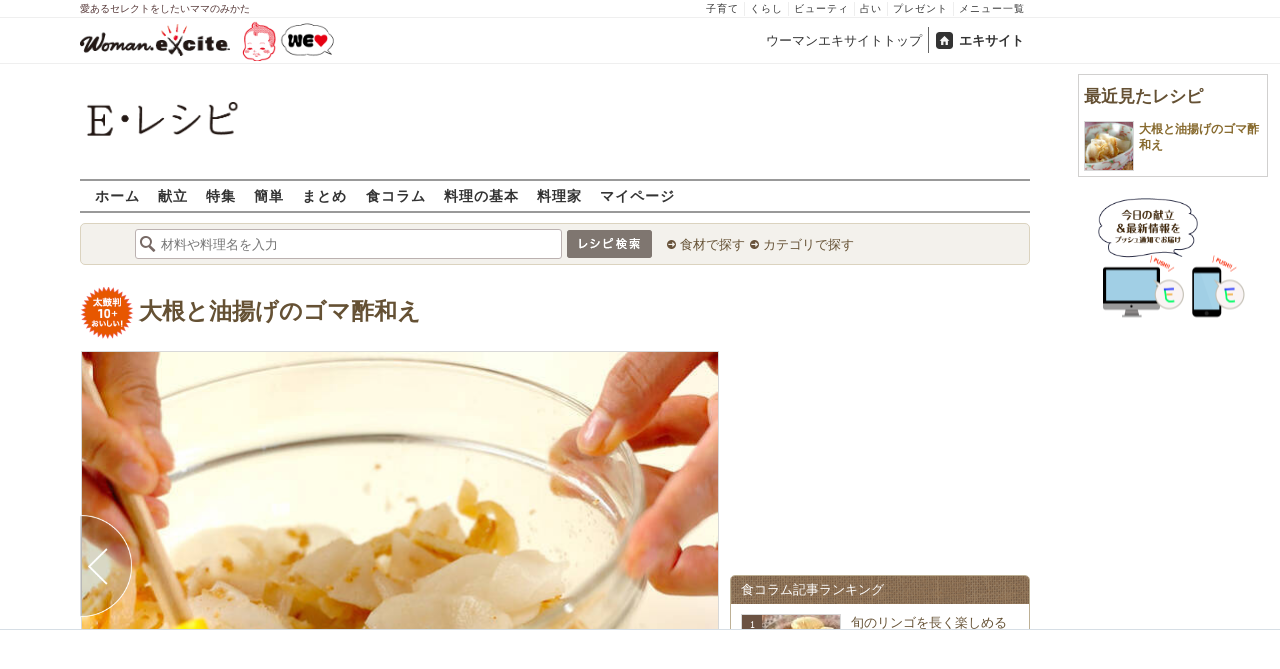

--- FILE ---
content_type: text/html; charset=UTF-8
request_url: https://erecipe.woman.excite.co.jp/detail/process/e7ab0cbbe0b7be6b3cac11ddf4211679/5/
body_size: 16327
content:
<!DOCTYPE html PUBLIC "-//W3C//DTD XHTML 1.0 Transitional//EN" "http://www.w3.org/TR/xhtml1/DTD/xhtml1-transitional.dtd">
<html xmlns="http://www.w3.org/1999/xhtml" xml:lang="ja" lang="ja" dir="ltr" xmlns:og="http://ogp.me/ns#" xmlns:fb="http://ogp.me/ns/fb#">
<head>
<link rel="preconnect" href="https://stats.g.doubleclick.net">
<link rel="preconnect" href="https://www.googletagmanager.com">
<link rel="preconnect" href="https://www.google.co.jp">
<link rel="preconnect" href="https://www.google.com">
<link rel="preconnect" href="https://analytics.google.com">
<link rel="preconnect" href="https://s.eximg.jp">
<link rel="preconnect" href="https://imgc.eximg.jp">
<link rel="preconnect" href="https://image.excite.co.jp">
<link rel="preconnect" href="https://flux-cdn.com">
<link rel="preconnect" href="https://www.googletagservices.com">
<meta name="google-site-verification" content="V7by7hcwM4fu5AcYgTDt9_fq2EihTK9dYWayTLEoVzQ" />
<meta name="viewport" content="width=device-width, initial-scale=1, viewport-fit=cover" />
<meta name="y_key" content="3ae18c7f723aee62">
<meta name="verify-v1" content="E6m2/JdTcAsWbl/Rs6LcHA+4NG2iKwN6s5MPvITMN+M=" />
<meta http-equiv="Content-Type" content="text/html; charset=UTF-8" />
<title>大根と油揚げのゴマ酢和えの作り方（作り方1）/2008.09.01公開のレシピです。 - E・レシピ</title>
<meta name="description" content="焼いた油揚げが香ばしい。大根と油揚げのゴマ酢和えの作り方詳細ページです（作り方1）。[和食/一品料理]2008.09.01公開のレシピです。" />
<meta name="keywords" content="大根と油揚げのゴマ酢和え,大根,作り方,レシピ,簡単,おいしい,E・レシピ" />
<meta name="referrer" content="unsafe-url">
<meta property="fb:app_id" content="181133748713176">
<meta property="fb:pages" content="180154608775002" />
<meta name="p:domain_verify" content="07b2bf0e60cd291657fd0c8c80b08bf9" />
<link media="screen" href="https://image.excite.co.jp/jp/erecipe/css/main.min.css?1751966750" rel="stylesheet" type="text/css">
<link media="screen" href="//image.excite.co.jp/jp/erecipe/css/jquery-ui-1.10.3.custom.min.css" rel="stylesheet" type="text/css">
<link rel="manifest" href="/manifest.json"/>
<script async type="text/javascript" src="/app.js?1751966750"></script>
<script>
var googletag = googletag || {};
googletag.cmd = googletag.cmd || [];
</script>
<script src="https://image.excite.co.jp/jp/ox/gpt/display/pc/erecipe/pc_erecipe_interstitial.js"></script>
<script src="//image.excite.co.jp/jp/ox/gpt/pc_erecipe.js"></script>
<link rel="stylesheet" href="https://image.excite.co.jp/jp/ox/gpt/erecipe.css">
<script type="text/javascript">
                    var bear_loading = new Array("loading", "<img src=https://image.excite.co.jp/jp/erecipe/bear/image/loading.gif>");
                    var bear_sign = new Array("<span style='color:red; font-size:10px'>*</span>");
                </script>
<link rel="shortcut icon" href="https://image.excite.co.jp/jp/recipe/pc/favicon/favicon.ico" />
<link rel="alternate" media="only screen and (max-width: 640px)" href="https://erecipe.woman.excite.co.jp/sp/detail/process/e7ab0cbbe0b7be6b3cac11ddf4211679/5/" />
<style type="text/css">
.ad-aside-billboard,
.ad-aside-rectangle {
margin: 10px 0;
text-align: center;
display: flex;
justify-content: space-evenly;
align-items: center;
}
.ad-aside-billboard {
height: 180px;
min-height: 180px;
}
.ad-aside-rectangle {
min-height: 280px;
}
.ad-aside_other_infeed {
min-height: 102px;
margin-bottom: 20px;
}
.ad-aside_newrecipe_infeed,
.ad-aside_newcolumn_infeed {
display: flex;
align-items: center;
min-height: 84px;
background: url(https://s.eximg.jp/woman/jp/woman/img/common/noad.png) center center/15% auto no-repeat;
}
.ad-aside_newrecipe_infeed > div,
.ad-aside_newcolumn_infeed > div {
width: 100%;
}
.ad-aside_newcolumn_infeed,
.ad-aside_newrecipe_infeed {
margin-bottom: var(--def-space);
}
.gpt_pc_erecipe_mainecolumn_rec_wrap {
display: flex;
justify-content: space-evenly;
width: 100%;
}
#gpt_pc_erecipe_overlay {
display: none;
position: fixed;
bottom: 0;
left: 0;
right: 0;
z-index: 100;
overflow: hidden;
background-color: #fff;
border-top: 1px solid #d6dee5;
width: 100%;
height: 90px;
}
#aniBox {
max-height: 280px;
}
</style>
<link rel="canonical" href="https://erecipe.woman.excite.co.jp/detail/process/e7ab0cbbe0b7be6b3cac11ddf4211679/5/" />
<meta name="robots" content="noindex,nofollow" />
<script>(function(w,d,s,l,i){w[l]=w[l]||[];w[l].push({'gtm.start':
new Date().getTime(),event:'gtm.js'});var f=d.getElementsByTagName(s)[0],
j=d.createElement(s),dl=l!='dataLayer'?'&l='+l:'';j.async=true;j.src=
'https://www.googletagmanager.com/gtm.js?id='+i+dl;f.parentNode.insertBefore(j,f);
})(window,document,'script','dataLayer','GTM-T6RBMCD');</script>
<script async src="https://www.googletagmanager.com/gtag/js?id=G-EMKETDG1HE"></script>
<script>
window.dataLayer = window.dataLayer || [];
function gtag(){dataLayer.push(arguments);}
gtag('js', new Date());
var ga4Params = {
'user_status': 'Eレシピ/未ログイン',
};
var pathnameMatch = location.pathname.match('^(?:\/sp)?(/[a-zA-Z\-_]*/)');
ga4Params.content_group = pathnameMatch !== null && pathnameMatch[1] !== null ? pathnameMatch[1] : '/';
gtag('config', 'G-EMKETDG1HE', ga4Params);
var sendEvent = function (category, action, label) {
gtag('event', action, {'event_category': category, 'event_label': label});
};
var logEvent = function (eventName, eventParams) {
gtag('event', eventName, eventParams);
};
var sendImpression = function (category, action, label) {
if (category === undefined || action === undefined || label === undefined) {
return;
}
gtag('event', action, {'event_category': category, 'event_label': label, 'non_interaction': true});
};
</script>
</head>
<body>
<noscript><iframe src="https://www.googletagmanager.com/ns.html?id=GTM-T6RBMCD"
height="0" width="0" style="display:none;visibility:hidden"></iframe></noscript>
<!--wrap-->
<div id="wrap">
<div id="headerwrapper">
<div id="header_line">
<div class="header_inner_width">
<span>愛あるセレクトをしたいママのみかた</span>
<ul id="service_link">
<li><a href="https://woman.excite.co.jp/child/" onclick="sendEvent('PC_Header', 'Upperlinks', '子育て');">子育て</a></li>
<li><a href="https://woman.excite.co.jp/lifestyle/" onclick="sendEvent('PC_Header', 'Upperlinks', 'くらし');">くらし</a></li>
<li><a href="https://woman.excite.co.jp/beauty/" onclick="sendEvent('PC_Header', 'Upperlinks', 'ビューティ');">ビューティ</a></li>
<li><a href="https://fortune.woman.excite.co.jp" onclick="sendEvent('PC_Header', 'Upperlinks', '占い');">占い</a></li>
<li><a href="https://woman.excite.co.jp/present/" onclick="sendEvent('PC_Header', 'Upperlinks', 'プレゼント');">プレゼント</a></li>
<li><a href="https://woman.excite.co.jp/sitemap/" onclick="sendEvent('PC_Header', 'Upperlinks', 'メニュー一覧');">メニュー一覧</a></li>
</ul>
</div>
</div>
<div id="header">
<div id="common_header">
<a href="https://woman.excite.co.jp/" id="logo"><img src="//image.excite.co.jp/jp/woman/110829/header/header_logo_content.gif" alt="ウーマンエキサイト - woman.excite -" width="150" border="0" class=""></a><a href="https://woman.excite.co.jp/welovebaby/" style="display:block;position:absolute;left:160px;top:3px" onclick="sendEvent('PC_Header', 'WeLove_Logo', 'Link');"><img src="//s.eximg.jp/woman/jp/welove/img/welove_link.png" alt="「WEラブ赤ちゃん」プロジェクト" height="40px"></a>
<ul id="exControl">
<li><a href="https://woman.excite.co.jp/">ウーマンエキサイトトップ</a></li>
<li class="home"><a href="https://www.excite.co.jp">エキサイト</a></li>
</ul>
</div>
</div>
</div>            </div>
<div id="subservicelogo_wrap">
<a href="/" class="serviceLogo"><img src="https://image.excite.co.jp/jp/erecipe/erecipe_2016.png" alt="Ｅ・レシピ" height="34" /></a>
<div class="fR">
<div id="gpt_pc_erecipe_banner">
</div>
</div>
</div>
<div id="subnavi" class="ovH">
<ul>
<li><a href="/" >ホーム</a></li>
<li>
<a href="/menu/" >献立</a>
</li>
<li>
<a href="/features/" >特集</a>
</li>
<li>
<a href="/easy/" >簡単</a>
</li>
<li>
<a href="/matome/" >まとめ</a>
</li>
<li>
<a href="/article/" >食コラム</a>
</li>
<li>
<a href="/basic/" >料理の基本</a>
</li>
<li>
<a href="/profile/" >料理家</a>
</li>
<li>
<a href="/my/" >マイページ</a>
</li>
</ul>
</div>
<!--search_sub-->
<div id="search_sub_wrap">
<div id="search_sub" >
<div class="srcbox">
<div class="fL">
<form action="/search/" method="get" name="headerForm" onSubmit="return searchRecipeHeaderForm(document.headerForm, document.form);">
<input type="text" id="header_search_word" name="word"  placeholder="材料や料理名を入力" class="search_word" autocomplete="off">
<input name="submit" value="レシピ検索" type="image" src="https://image.excite.co.jp/jp/erecipe/search_btn_amu.png" />
</form>
</div>
<div class="fL">
<ul id="sch_inner">
<li><a href="/food/" onclick="sendEvent('common', 'searchbox', 'material');">食材で探す</a></li>
<li><a href="/category/" onclick="sendEvent('common', 'searchbox', 'conditions');">カテゴリで探す</a></li>
</ul>
</div>
</div>
</div>
</div>
<div id="content">
<div id="main">
<div id="recipe_detail">
<div id="detail-process-title">
<div class="detail-title__oishiilevel">
<span id="oishii500" class="oishiilv ov500 fl sprite mR5" style="display: none;">殿堂 500+ おいしい！</span>
<span id="oishii100" class="oishiilv ov100 fl sprite mR5" style="display: none;">絶品 100+ おいしい！</span>
<span id="oishii30"  class="oishiilv ov30  fl sprite mR5" style="display: none;">人気 30+ おいしい！</span>
<span id="oishii10"  class="oishiilv ov10  fl sprite mR5" style="display: block;">太鼓判 10+ おいしい！</span>
</div>
<h1 class="detail-title__title"><a href="/detail/e7ab0cbbe0b7be6b3cac11ddf4211679.html" onclick="sendEvent('Pc_Detail_Process', 'back_recipe_detail_title', 'e7ab0cbbe0b7be6b3cac11ddf4211679');">大根と油揚げのゴマ酢和え</a></h1>
</div>
<div id="view" class="tac posrltv">
<img src="https://imgc.eximg.jp/i=https%253A%252F%252Fimage.excite.co.jp%252Fjp%252Ferecipe%252Frecipe%252Fe%252F7%252Fe7ab0cbbe0b7be6b3cac11ddf4211679%252Fb4038d3882f88ca806e451448f33165a.jpeg&small=638&quality=70&type=jpeg" alt="大根と油揚げのゴマ酢和えの作り方の手順5" class="recipeimg" width="638">
<div class="mT10 clear Mdoverlaynavi">
<a href="/detail/process/e7ab0cbbe0b7be6b3cac11ddf4211679/4/"
onclick="sendEvent('Pc_Detail_Process', 'previous_process', 'e7ab0cbbe0b7be6b3cac11ddf4211679-5');"
class="mdfprev mdfcntbtn sprite">
</a>
</div>
</div>
<div id="instrListBox" class="brdrbox mT10">
<div class="bigger remark mB5">作り方1</div>
<div class="big mB10">＜合わせゴマ酢＞に大根、油揚げ、塩クラゲを加えて和え、器に盛る。</div>
</div>
<div class="mT10">
<div class="dispinbl posrltv brdrbox mdfprocess_navi">
<a href="/detail/process/e7ab0cbbe0b7be6b3cac11ddf4211679/"
onclick="sendEvent('Pc_Detail_Process', 'thumbnail', 'e7ab0cbbe0b7be6b3cac11ddf4211679');">
<img src="https://imgc.eximg.jp/i=https%253A%252F%252Fimage.excite.co.jp%252Fjp%252Ferecipe%252Frecipe%252Fe%252F7%252Fe7ab0cbbe0b7be6b3cac11ddf4211679%252F303d81be84479f760ce0d5a9225c65a9.jpeg&small=100&quality=70&type=jpeg"
alt="大根と油揚げのゴマ酢和えの作り方の手順"
class="inline">
</div>
<div class="dispinbl posrltv brdrbox mdfprocess_navi">
<a href="/detail/process/e7ab0cbbe0b7be6b3cac11ddf4211679/1/"
onclick="sendEvent('Pc_Detail_Process', 'thumbnail', 'e7ab0cbbe0b7be6b3cac11ddf4211679-1');">
<img src="https://imgc.eximg.jp/i=https%253A%252F%252Fimage.excite.co.jp%252Fjp%252Ferecipe%252Fprocess_noimage.png&small=110&quality=70&type=png" alt="No Image" class="inline" height="65">
<span class="Mdcontentslabel onthmb ">1</span>
</a>
</div>
<div class="dispinbl posrltv brdrbox mdfprocess_navi">
<a href="/detail/process/e7ab0cbbe0b7be6b3cac11ddf4211679/2/"
onclick="sendEvent('Pc_Detail_Process', 'thumbnail', 'e7ab0cbbe0b7be6b3cac11ddf4211679-2');">
<img src="https://imgc.eximg.jp/i=https%253A%252F%252Fimage.excite.co.jp%252Fjp%252Ferecipe%252Frecipe%252Fe%252F7%252Fe7ab0cbbe0b7be6b3cac11ddf4211679%252F5f66847cbea851404e4975a2ca8d4147.jpeg&small=100&quality=70&type=jpeg"
alt="大根と油揚げのゴマ酢和えの作り方の手順2"
class="inline">
<span class="Mdcontentslabel onthmb ">2</span>
</a>
</div>
<div class="dispinbl posrltv brdrbox mdfprocess_navi">
<a href="/detail/process/e7ab0cbbe0b7be6b3cac11ddf4211679/3/"
onclick="sendEvent('Pc_Detail_Process', 'thumbnail', 'e7ab0cbbe0b7be6b3cac11ddf4211679-3');">
<img src="https://imgc.eximg.jp/i=https%253A%252F%252Fimage.excite.co.jp%252Fjp%252Ferecipe%252Fprocess_noimage.png&small=110&quality=70&type=png" alt="No Image" class="inline" height="65">
<span class="Mdcontentslabel onthmb ">3</span>
</a>
</div>
<div class="dispinbl posrltv brdrbox mdfprocess_navi">
<a href="/detail/process/e7ab0cbbe0b7be6b3cac11ddf4211679/4/"
onclick="sendEvent('Pc_Detail_Process', 'thumbnail', 'e7ab0cbbe0b7be6b3cac11ddf4211679-4');">
<img src="https://imgc.eximg.jp/i=https%253A%252F%252Fimage.excite.co.jp%252Fjp%252Ferecipe%252Fprocess_noimage.png&small=110&quality=70&type=png" alt="No Image" class="inline" height="65">
<span class="Mdcontentslabel onthmb ">4</span>
</a>
</div>
<div class="dispinbl posrltv currentProcessLabelBorder mdfprocess_navi">
<a href="/detail/process/e7ab0cbbe0b7be6b3cac11ddf4211679/5/"
onclick="sendEvent('Pc_Detail_Process', 'thumbnail', 'e7ab0cbbe0b7be6b3cac11ddf4211679-5');">
<img src="https://imgc.eximg.jp/i=https%253A%252F%252Fimage.excite.co.jp%252Fjp%252Ferecipe%252Frecipe%252Fe%252F7%252Fe7ab0cbbe0b7be6b3cac11ddf4211679%252Fb4038d3882f88ca806e451448f33165a.jpeg&small=100&quality=70&type=jpeg"
alt="大根と油揚げのゴマ酢和えの作り方の手順5"
class="inline">
<span class="Mdcontentslabel onthmb currentProcessLabel">5</span>
</a>
</div>
</div>
<a href="/detail/e7ab0cbbe0b7be6b3cac11ddf4211679.html" onclick="sendEvent('Pc_Detail_Process', 'back_recipe_detail', 'e7ab0cbbe0b7be6b3cac11ddf4211679');" class="mT10 tintbtn mB10">
レシピ詳細に戻る
</a>
<div class="brdrbox mT10">
<h3 class="bigger mT10 mL10 remark">関連キーワードからレシピを探す</h3>
<ul class="p10">
<li class="dispin reverse">
<a href="/food/vegetable/yasai/715/"
onclick="sendEvent('detail', 'relatedkeyword', '大根');"
class="mR10">
大根
</a>
</li>
<li class="dispin reverse">
<a href="/food/beans/p_mame/408/"
onclick="sendEvent('detail', 'relatedkeyword', '油揚げ');"
class="mR10">
油揚げ
</a>
</li>
<li class="dispin reverse">
<a href="/food/seafood/mollusca/5107/"
onclick="sendEvent('detail', 'relatedkeyword', 'クラゲ');"
class="mR10">
クラゲ
</a>
</li>
<li class="dispin reverse">
<a href="/food/seed/o_seed/746/"
onclick="sendEvent('detail', 'relatedkeyword', 'すり白ゴマ');"
class="mR10">
すり白ゴマ
</a>
</li>
</ul>
</div>
<div class="brdrbox mT10 pB10">
<h3 class="bigger mT10 mL10 remark">「大根と油揚げのゴマ酢和え」の関連レシピ</h3>
<ul class="tilelist col5 pT10">
<li>
<a href="/detail/0ee7e8d7d2d473595e8c0d58745b4182.html" onclick="sendEvent('Pc_Detail_Process', 'relatedleft', '大根のゴマ酢和え');" class="recipename">
<span class="thmbwrap dispbl recipeimg mB5">
<img class="lazy" src="https://image.excite.co.jp/jp/erecipe/place-hold.gif" data-src="https://image.excite.co.jp/feed/erecipe/recipe/0/e/0ee7e8d7d2d473595e8c0d58745b4182/180/bf3063746f0a811b6b12fbd2ddc3f904.jpeg" alt="大根のゴマ酢和え" border="0">
</span>
大根のゴマ酢和え
</a>
</li>
<li>
<a href="/detail/5606599b98e82a7afe7f6e51142cbb5e.html" onclick="sendEvent('Pc_Detail_Process', 'relatedleft', '大根のゴマ酢和え');" class="recipename">
<span class="thmbwrap dispbl recipeimg mB5">
<img class="lazy" src="https://image.excite.co.jp/jp/erecipe/place-hold.gif" data-src="https://image.excite.co.jp/feed/erecipe/recipe/5/6/5606599b98e82a7afe7f6e51142cbb5e/180/0f9fc5db8e00e6f5446521baaabb9a13.pjpeg" alt="大根のゴマ酢和え" border="0">
</span>
大根のゴマ酢和え
</a>
</li>
<li>
<a href="/detail/35164a3033b3411b42c1a6a0dcc48fb6.html" onclick="sendEvent('Pc_Detail_Process', 'relatedleft', 'キュウリと油揚げのゴマ酢和え');" class="recipename">
<span class="thmbwrap dispbl recipeimg mB5">
<img class="lazy" src="https://image.excite.co.jp/jp/erecipe/place-hold.gif" data-src="https://image.excite.co.jp/feed/erecipe/recipe/3/5/35164a3033b3411b42c1a6a0dcc48fb6/180/d69c2dbd4ac66bdee8ab1c349cfcad0f.jpeg" alt="キュウリと油揚げのゴマ酢和え" border="0">
</span>
キュウリと油揚げのゴマ酢和え
</a>
</li>
<li>
<a href="/detail/a82fc18950d3fe62b2b43a563d4f68cc.html" onclick="sendEvent('Pc_Detail_Process', 'relatedleft', 'キュウリと大根のゴマ酢和え');" class="recipename">
<span class="thmbwrap dispbl recipeimg mB5">
<img class="lazy" src="https://image.excite.co.jp/jp/erecipe/place-hold.gif" data-src="https://image.excite.co.jp/feed/erecipe/recipe/a/8/a82fc18950d3fe62b2b43a563d4f68cc/180/62cfa61407875c81eab0d6dd1484fa28.jpeg" alt="キュウリと大根のゴマ酢和え" border="0">
</span>
キュウリと大根のゴマ酢和え
</a>
</li>
<li>
<a href="/detail/ce3ea9e3d9d43837741ebe7fd0576f7b.html" onclick="sendEvent('Pc_Detail_Process', 'relatedleft', '焼き野菜と油揚げのゴマ酢和え');" class="recipename">
<span class="thmbwrap dispbl recipeimg mB5">
<img class="lazy" src="https://image.excite.co.jp/jp/erecipe/place-hold.gif" data-src="https://image.excite.co.jp/feed/erecipe/recipe/c/e/ce3ea9e3d9d43837741ebe7fd0576f7b/180/cb339a026f0ac235857076162eaa224c.jpeg" alt="焼き野菜と油揚げのゴマ酢和え" border="0">
</span>
焼き野菜と油揚げのゴマ酢和え
</a>
</li>
</ul>
</div>
<div class="brdrbox mT10 pB10 ovH">
<div class="bigger mT10 mL10 remark">「大根」を使ったその他のレシピ</div>
<ul class="tilelist col5 pT10">
<li>
<a href="/detail/9f2a2b23e42a77ce417bea7797f3d82f.html" onclick="sendEvent('Pc_Detail_Process', 'relatedleft_main_material_recipe', 'おうちで簡単 水キムチ');" class="recipename">
<span class="thmbwrap dispbl recipeimg mB5">
<img class="lazy" src="https://image.excite.co.jp/jp/erecipe/place-hold.gif" data-src="https://imgc.eximg.jp/i=https%253A%252F%252Fimage.excite.co.jp%252Fjp%252Ferecipe%252Frecipe_thumb%252F9%252Ff%252F9f2a2b23e42a77ce417bea7797f3d82f%252Fh%252F800%252Fd7f7aa95acf6d4095a3a938a116f6983.jpeg&small=200&quality=70&type=jpeg" alt="おうちで簡単 水キムチ" border="0">
</span>
おうちで簡単 水キムチ
</a>
</li>
<li>
<a href="/detail/ce54b0f298d85ea68cdfee4d0a5747e8.html" onclick="sendEvent('Pc_Detail_Process', 'relatedleft_main_material_recipe', '旨味たっぷり手羽先と野菜の塩ポトフ');" class="recipename">
<span class="thmbwrap dispbl recipeimg mB5">
<img class="lazy" src="https://image.excite.co.jp/jp/erecipe/place-hold.gif" data-src="https://imgc.eximg.jp/i=https%253A%252F%252Fimage.excite.co.jp%252Fjp%252Ferecipe%252Frecipe_thumb%252Fc%252Fe%252Fce54b0f298d85ea68cdfee4d0a5747e8%252Fh%252F800%252F522a9fdcd542727da52de364a8675a41.jpeg&small=200&quality=70&type=jpeg" alt="旨味たっぷり手羽先と野菜の塩ポトフ" border="0">
</span>
旨味たっぷり手羽先と野菜の塩ポトフ
</a>
</li>
<li>
<a href="/detail/f733d5705bf5e29d5d7ea40cfcbe87be.html" onclick="sendEvent('Pc_Detail_Process', 'relatedleft_main_material_recipe', 'ひらひらみそ汁');" class="recipename">
<span class="thmbwrap dispbl recipeimg mB5">
<img class="lazy" src="https://image.excite.co.jp/jp/erecipe/place-hold.gif" data-src="https://imgc.eximg.jp/i=https%253A%252F%252Fimage.excite.co.jp%252Fjp%252Ferecipe%252Frecipe_thumb%252Ff%252F7%252Ff733d5705bf5e29d5d7ea40cfcbe87be%252Fh%252F800%252Fe9cb52947205079588e70afb2db1ecca.jpeg&small=200&quality=70&type=jpeg" alt="ひらひらみそ汁" border="0">
</span>
ひらひらみそ汁
</a>
</li>
<li>
<a href="/detail/303177ed94ac113688a616565f029059.html" onclick="sendEvent('Pc_Detail_Process', 'relatedleft_main_material_recipe', '大根丸ごと食べ飽きない！シャキシャキサラダ');" class="recipename">
<span class="thmbwrap dispbl recipeimg mB5">
<img class="lazy" src="https://image.excite.co.jp/jp/erecipe/place-hold.gif" data-src="https://imgc.eximg.jp/i=https%253A%252F%252Fimage.excite.co.jp%252Fjp%252Ferecipe%252Frecipe_thumb%252F3%252F0%252F303177ed94ac113688a616565f029059%252Fh%252F800%252F8c7bc2d938c2e9174fe65dd0890f426f.jpeg&small=200&quality=70&type=jpeg" alt="大根丸ごと食べ飽きない！シャキシャキサラダ" border="0">
</span>
大根丸ごと食べ飽きない！シャキシャキサラダ
</a>
</li>
<li>
<a href="/detail/e39a8dba3e4d0c3d965d64da4e617fcc.html" onclick="sendEvent('Pc_Detail_Process', 'relatedleft_main_material_recipe', '具だくさん！コロコロ野菜のコンソメスープ');" class="recipename">
<span class="thmbwrap dispbl recipeimg mB5">
<img class="lazy" src="https://image.excite.co.jp/jp/erecipe/place-hold.gif" data-src="https://imgc.eximg.jp/i=https%253A%252F%252Fimage.excite.co.jp%252Fjp%252Ferecipe%252Frecipe_thumb%252Fe%252F3%252Fe39a8dba3e4d0c3d965d64da4e617fcc%252Fh%252F800%252F1934131b2f958fc1b9b4f3a4b7e4bb6e.jpeg&small=200&quality=70&type=jpeg" alt="具だくさん！コロコロ野菜のコンソメスープ" border="0">
</span>
具だくさん！コロコロ野菜のコンソメスープ
</a>
</li>
<li>
<a href="/detail/1e2258fcbf2c990a58df1f4a330995a0.html" onclick="sendEvent('Pc_Detail_Process', 'relatedleft_main_material_recipe', 'ダシ漬け');" class="recipename">
<span class="thmbwrap dispbl recipeimg mB5">
<img class="lazy" src="https://image.excite.co.jp/jp/erecipe/place-hold.gif" data-src="https://imgc.eximg.jp/i=https%253A%252F%252Fimage.excite.co.jp%252Fjp%252Ferecipe%252Frecipe_thumb%252F1%252Fe%252F1e2258fcbf2c990a58df1f4a330995a0%252Fh%252F800%252F9eaf8869f28b10326deb72b14e87b596.jpeg&small=200&quality=70&type=jpeg" alt="ダシ漬け" border="0">
</span>
ダシ漬け
</a>
</li>
<li>
<a href="/detail/028e74b8a837e19c8729edbcb49c0b22.html" onclick="sendEvent('Pc_Detail_Process', 'relatedleft_main_material_recipe', '大根とショウガのスープ');" class="recipename">
<span class="thmbwrap dispbl recipeimg mB5">
<img class="lazy" src="https://image.excite.co.jp/jp/erecipe/place-hold.gif" data-src="https://imgc.eximg.jp/i=https%253A%252F%252Fimage.excite.co.jp%252Fjp%252Ferecipe%252Frecipe_thumb%252F0%252F2%252F028e74b8a837e19c8729edbcb49c0b22%252Fh%252F800%252Fdc860dc36e476fb44432ad6090770df9.jpeg&small=200&quality=70&type=jpeg" alt="大根とショウガのスープ" border="0">
</span>
大根とショウガのスープ
</a>
</li>
<li>
<a href="/detail/488e2ff333f42be6a7cfeb2a28c9c24f.html" onclick="sendEvent('Pc_Detail_Process', 'relatedleft_main_material_recipe', '手羽先と大根の煮物');" class="recipename">
<span class="thmbwrap dispbl recipeimg mB5">
<img class="lazy" src="https://image.excite.co.jp/jp/erecipe/place-hold.gif" data-src="https://imgc.eximg.jp/i=https%253A%252F%252Fimage.excite.co.jp%252Fjp%252Ferecipe%252Frecipe_thumb%252F4%252F8%252F488e2ff333f42be6a7cfeb2a28c9c24f%252Fh%252F800%252F4d160263fd071654b7225c64afb2d3c5.jpeg&small=200&quality=70&type=jpeg" alt="手羽先と大根の煮物" border="0">
</span>
手羽先と大根の煮物
</a>
</li>
<li>
<a href="/detail/8694744d0e0776c75a0300f7ba5aa59e.html" onclick="sendEvent('Pc_Detail_Process', 'relatedleft_main_material_recipe', 'キムチ豚汁');" class="recipename">
<span class="thmbwrap dispbl recipeimg mB5">
<img class="lazy" src="https://image.excite.co.jp/jp/erecipe/place-hold.gif" data-src="https://imgc.eximg.jp/i=https%253A%252F%252Fimage.excite.co.jp%252Fjp%252Ferecipe%252Frecipe_thumb%252F8%252F6%252F8694744d0e0776c75a0300f7ba5aa59e%252Fh%252F800%252F4a2606371a28dcb1e7614db8f59083e9.jpeg&small=200&quality=70&type=jpeg" alt="キムチ豚汁" border="0">
</span>
キムチ豚汁
</a>
</li>
<li>
<a href="/detail/1d220ab72f71feddd80995b8a9552178.html" onclick="sendEvent('Pc_Detail_Process', 'relatedleft_main_material_recipe', '大根と油揚げのみそ汁');" class="recipename">
<span class="thmbwrap dispbl recipeimg mB5">
<img class="lazy" src="https://image.excite.co.jp/jp/erecipe/place-hold.gif" data-src="https://imgc.eximg.jp/i=https%253A%252F%252Fimage.excite.co.jp%252Fjp%252Ferecipe%252Frecipe_thumb%252F1%252Fd%252F1d220ab72f71feddd80995b8a9552178%252Fh%252F800%252F119766a161a079c9bbfaa6c0e0467ba4.jpeg&small=200&quality=70&type=jpeg" alt="大根と油揚げのみそ汁" border="0">
</span>
大根と油揚げのみそ汁
</a>
</li>
</ul>
<a href="/food/vegetable/yasai/715/" class="fR mark mT10 mR10 mB10" onclick="sendEvent('Pc_Detail_Process', 'relation_new_main_material_recipe_more');">もっと見る</a>
</div>
<div class="mT10">
<div class="ad-aside-rectangle">
<div id="gpt_pc_erecipe_footer_left"></div>
<div id="gpt_pc_erecipe_footer_right"></div>
</div>
</div>
<div class="recentRecipes brdrbox mT10 pB10 ovH">
<div class="bigger mT10 mL10 remark">最近見たレシピ</div>
<ul class="tilelist col5 pT10"></ul>
<a href="/my/recent/" class="fR mark mT10 mR10 mB10">最近見たレシピの一覧</a>
</div>
<script>
var recent = new Object();
recent.recipeId = 'e7ab0cbbe0b7be6b3cac11ddf4211679';
recent.recipeName = '大根と油揚げのゴマ酢和え';
recent.recipeImage = '/recipe/e/7/e7ab0cbbe0b7be6b3cac11ddf4211679/303d81be84479f760ce0d5a9225c65a9.jpeg';
recent.maxNum = 10;
recent.type = 'list';
</script>
<!--Zone : Excite - JP - PB - Nativetag Recipe - 600x200 (486814)-->
<script type='text/javascript' src='//static.criteo.net/js/ld/publishertag.js'></script>
<div id='crt-486814'></div>
<script type='text/javascript'>
   var crt_486814_layout = {"version":"1.0","configuration":{"rowCount":1,"columnCount":5,"border":{"top":0,"left":0,"bottom":0,"right":0},"borderColor":"#CCCCCC","rowSeparatorsHeight":1,"columnSeparatorsWidth":0,"spacing":6,"padding":{"top":1,"left":1,"bottom":1,"right":1},"productSection":{"imagePosition":"Top","imageSize":50,"imageMargin":{"top":1,"left":1,"bottom":1,"right":1},"textSection":{"title":{"fontSize":14,"alignment":"Left","fontFamily":["Arial","Verdana"],"normal":{"color":"#000000","bold":true,"italic":false,"underlined":false},"onHover":{"color":"#000000","bold":true,"italic":false,"underlined":false},"margin":{"top":1,"left":1,"bottom":1,"right":1}},"cta":{"fontSize":15,"alignment":"Center","fontFamily":["Verdana"],"normal":{"color":"#000000","bold":false,"italic":false,"underlined":false},"onHover":{"color":"#000000","bold":true,"italic":false,"underlined":false},"margin":{"top":1,"left":1,"bottom":1,"right":1}}},"backgroundColor":"#FFFFFF","padding":{"top":1,"left":1,"bottom":1,"right":1}},"runningElement":{"runningType":"Footer","runningBorder":{"top":0,"left":0,"bottom":0,"right":0},"height":14,"backgroundColor":"#FFFFFF","content":{"fontSize":10,"alignment":"Left","fontFamily":["Verdana"],"normal":{"color":"#000000","bold":false,"italic":false,"underlined":false},"onHover":{"color":"#000000","bold":false,"italic":false,"underlined":false},"margin":{"top":1,"left":0,"bottom":1,"right":1}},"staticText":""}}};
Criteo.DisplayAd(
   {'zoneid' : 486814,
    'containerid' : 'crt-486814',
    'layout' : crt_486814_layout,
   'passbackCode' : function(){
   document.getElementById('crt-486814').style.display = 'none'; }
    });
</script>
</div>
</div>
<!-- 右カラム-->
<div id="sub">
<div class="ad01" >
<div class="ad-aside-rectangle">
<div id="gpt_pc_erecipe_1st_rectangle">
</div>
</div>
</div>
<div class="relate mT10 mB10">
<div class="brown_header">食コラム記事ランキング</div>
<ul class="thmblist">
<li class="rcpnm">
<a href="/article/E1767831904471/" class="imgBox">
<div class="thmbwrap posrltv">
<img class="lazy recipeimg" src="https://image.excite.co.jp/jp/erecipe/place-hold.gif"
data-src="https://imgc.eximg.jp/i=https%253A%252F%252Fs.eximg.jp%252Fexpub%252Ffeed%252FORIGINAL%252F9999%252FE1767831904471%252F20260113194121001.jpg&small=115&quality=70&type=jpg" alt="旬のリンゴを長く楽しめる「コンポート」レシピ7選〜レンジで簡単＆離乳食から大人デザートまで" width="115">
<span class="rankingbadge posabsl">1</span>
</div>
旬のリンゴを長く楽しめる「コンポート」レシピ7選〜レンジで簡単＆離乳…            </a>
</li>
<li class="rcpnm">
<a href="/article/E1768274530324/" class="imgBox">
<div class="thmbwrap posrltv">
<img class="lazy recipeimg" src="https://image.excite.co.jp/jp/erecipe/place-hold.gif"
data-src="https://imgc.eximg.jp/i=https%253A%252F%252Fs.eximg.jp%252Fexpub%252Ffeed%252FORIGINAL%252F9999%252FE1768274530324%252F202601131224341.jpg&small=115&quality=70&type=jpg" alt="体の中から温まる！【ショウガ】でぽかぽか簡単♪人気スープTOP3" width="115">
<span class="rankingbadge posabsl">2</span>
</div>
体の中から温まる！【ショウガ】でぽかぽか簡単♪人気スープTOP3            </a>
</li>
<li class="rcpnm">
<a href="/article/E1762251960479/" class="imgBox">
<div class="thmbwrap posrltv">
<img class="lazy recipeimg" src="https://image.excite.co.jp/jp/erecipe/place-hold.gif"
data-src="https://imgc.eximg.jp/i=https%253A%252F%252Fs.eximg.jp%252Fexpub%252Ffeed%252FORIGINAL%252F9999%252FE1762251960479%252F202511041931041.png&small=115&quality=70&type=png" alt="【子どもが喜ぶ晩ごはん】迷ったらコレ！「また作って」「おかわり！」が聞ける大人気レシピ8選" width="115">
<span class="rankingbadge posabsl">3</span>
</div>
【子どもが喜ぶ晩ごはん】迷ったらコレ！「また作って」「おかわり！」が…            </a>
</li>
<li class="rcpnm">
<a href="/article/E1761562658459/" class="imgBox">
<div class="thmbwrap posrltv">
<img class="lazy recipeimg" src="https://image.excite.co.jp/jp/erecipe/place-hold.gif"
data-src="https://imgc.eximg.jp/i=https%253A%252F%252Fs.eximg.jp%252Fexpub%252Ffeed%252FORIGINAL%252F9999%252FE1761562658459%252F20251104093411001.jpg&small=115&quality=70&type=jpg" alt="「これなら食べられる！」春菊が主役の簡単レシピ8選〜15分以内の調理で忙しい日も大助かり！" width="115">
<span class="rankingbadge posabsl">4</span>
</div>
「これなら食べられる！」春菊が主役の簡単レシピ8選〜15分以内の調理…            </a>
</li>
<li class="rcpnm">
<a href="/article/E1767831560471/" class="imgBox">
<div class="thmbwrap posrltv">
<img class="lazy recipeimg" src="https://image.excite.co.jp/jp/erecipe/place-hold.gif"
data-src="https://imgc.eximg.jp/i=https%253A%252F%252Fs.eximg.jp%252Fexpub%252Ffeed%252FORIGINAL%252F9999%252FE1767831560471%252F202601080921491.jpeg&small=115&quality=70&type=jpeg" alt="正月太りをスッキリ解消！胃腸を労わる「リセットご飯」レシピ8選～おかゆやチキンブロスを活用" width="115">
<span class="rankingbadge posabsl">5</span>
</div>
正月太りをスッキリ解消！胃腸を労わる「リセットご飯」レシピ8選～おか…            </a>
</li>
</ul>
</div>
<div class="mT10">
<div class="ad-aside-rectangle">
<div id="gpt_pc_erecipe_2nd_rectangle" class="ad-aside-rectangle">
</div>
</div>
</div>
<div class="relate mT10 mB10" style="height:320px;">
<div class="brown_header">最新のおいしい！</div>
<ul class="thmblist">
<div id="slider">
<li>
<a onclick="sendEvent('detail', 'timeline_oishii', '自家製チキンナゲット');" href="/detail/e555661fea0f694772e24ffaee79b69b.html" class="recipename">
<span class="thmbwrapright"><img class="lazy" src="https://image.excite.co.jp/jp/erecipe/place-hold.gif" data-src="https://imgc.eximg.jp/i=https%253A%252F%252Fimage.excite.co.jp%252Fjp%252Ferecipe%252Frecipe_thumb%252Fe%252F5%252Fe555661fea0f694772e24ffaee79b69b%252Fh%252F800%252F4315aa45ad6928c88bbb13d420896009.jpeg&small=240&quality=70&type=jpeg" alt="自家製チキンナゲット" width="115"></span>
自家製チキンナゲット</a> がおいしい！<br />
<p class="smaller" style="color:#A0A0A0">
ひかるやまもとさん
08:11
</p>
</li>
<li>
<a onclick="sendEvent('detail', 'timeline_oishii', '自家製チキンナゲット');" href="/detail/e555661fea0f694772e24ffaee79b69b.html" class="recipename">
<span class="thmbwrapright"><img class="lazy" src="https://image.excite.co.jp/jp/erecipe/place-hold.gif" data-src="https://imgc.eximg.jp/i=https%253A%252F%252Fimage.excite.co.jp%252Fjp%252Ferecipe%252Frecipe_thumb%252Fe%252F5%252Fe555661fea0f694772e24ffaee79b69b%252Fh%252F800%252F4315aa45ad6928c88bbb13d420896009.jpeg&small=240&quality=70&type=jpeg" alt="自家製チキンナゲット" width="115"></span>
自家製チキンナゲット</a> がおいしい！<br />
<p class="smaller" style="color:#A0A0A0">
ゲストさん
07:58
</p>
</li>
<li>
<a onclick="sendEvent('detail', 'timeline_oishii', '大葉香る焼きおにぎり');" href="/detail/314683ff4d76eb7b99c91410bffd2675.html" class="recipename">
<span class="thmbwrapright"><img class="lazy" src="https://image.excite.co.jp/jp/erecipe/place-hold.gif" data-src="https://imgc.eximg.jp/i=https%253A%252F%252Fimage.excite.co.jp%252Fjp%252Ferecipe%252Frecipe_thumb%252F3%252F1%252F314683ff4d76eb7b99c91410bffd2675%252Fh%252F800%252F42b542655f93c134374caaa7813d2a54.jpeg&small=240&quality=70&type=jpeg" alt="大葉香る焼きおにぎり" width="115"></span>
大葉香る焼きおにぎり</a> がおいしい！<br />
<p class="smaller" style="color:#A0A0A0">
ナガイさん
06:55
</p>
</li>
<li>
<a onclick="sendEvent('detail', 'timeline_oishii', 'ベーコンとホウレン草の炒めもの');" href="/detail/09abafb975f7fb45d5e36e25a69f23aa.html" class="recipename">
<span class="thmbwrapright"><img class="lazy" src="https://image.excite.co.jp/jp/erecipe/place-hold.gif" data-src="https://imgc.eximg.jp/i=https%253A%252F%252Fimage.excite.co.jp%252Fjp%252Ferecipe%252Frecipe_thumb%252F0%252F9%252F09abafb975f7fb45d5e36e25a69f23aa%252Fh%252F800%252F1d04e7f019c76f22d7fe3c51a3fce3ab.jpeg&small=240&quality=70&type=jpeg" alt="ベーコンとホウレン草の炒めもの" width="115"></span>
ベーコンとホウレン草の炒めもの</a> がおいしい！<br />
<p class="smaller" style="color:#A0A0A0">
尚さん
01:09
</p>
</li>
<li>
<a onclick="sendEvent('detail', 'timeline_oishii', 'オリーブのブルスケッタ');" href="/detail/c2842dcf56e97d3f6915ee26dac1c5bd.html" class="recipename">
<span class="thmbwrapright"><img class="lazy" src="https://image.excite.co.jp/jp/erecipe/place-hold.gif" data-src="https://imgc.eximg.jp/i=https%253A%252F%252Fimage.excite.co.jp%252Fjp%252Ferecipe%252Frecipe_thumb%252Fc%252F2%252Fc2842dcf56e97d3f6915ee26dac1c5bd%252Fh%252F800%252F0f1f7f3f9681777ce14a8f67163db681.jpeg&small=240&quality=70&type=jpeg" alt="オリーブのブルスケッタ" width="115"></span>
オリーブのブルスケッタ</a> がおいしい！<br />
<p class="smaller" style="color:#A0A0A0">
尚さん
01:09
</p>
</li>
<li>
<a onclick="sendEvent('detail', 'timeline_oishii', '濃厚クラムチャウダー 牡蠣たっぷり by山下 和美さん');" href="/detail/55314fa10e11691a8d941435b75e2c3b.html" class="recipename">
<span class="thmbwrapright"><img class="lazy" src="https://image.excite.co.jp/jp/erecipe/place-hold.gif" data-src="https://imgc.eximg.jp/i=https%253A%252F%252Fimage.excite.co.jp%252Fjp%252Ferecipe%252Frecipe_thumb%252F5%252F5%252F55314fa10e11691a8d941435b75e2c3b%252Fh%252F800%252F1c3805e8a42c627b5999bee62bbe0883.jpeg&small=240&quality=70&type=jpeg" alt="濃厚クラムチャウダー 牡蠣たっぷり by山下 和美さん" width="115"></span>
濃厚クラムチャウダー 牡蠣たっぷり by山下 和美さん</a> がおいしい！<br />
<p class="smaller" style="color:#A0A0A0">
尚さん
01:09
</p>
</li>
<li>
<a onclick="sendEvent('detail', 'timeline_oishii', '大葉香る焼きおにぎり');" href="/detail/314683ff4d76eb7b99c91410bffd2675.html" class="recipename">
<span class="thmbwrapright"><img class="lazy" src="https://image.excite.co.jp/jp/erecipe/place-hold.gif" data-src="https://imgc.eximg.jp/i=https%253A%252F%252Fimage.excite.co.jp%252Fjp%252Ferecipe%252Frecipe_thumb%252F3%252F1%252F314683ff4d76eb7b99c91410bffd2675%252Fh%252F800%252F42b542655f93c134374caaa7813d2a54.jpeg&small=240&quality=70&type=jpeg" alt="大葉香る焼きおにぎり" width="115"></span>
大葉香る焼きおにぎり</a> がおいしい！<br />
<p class="smaller" style="color:#A0A0A0">
尚さん
01:08
</p>
</li>
<li>
<a onclick="sendEvent('detail', 'timeline_oishii', '豆腐の簡単つくね焼き');" href="/detail/666cf83954d6e2a241b76b88d81bdb84.html" class="recipename">
<span class="thmbwrapright"><img class="lazy" src="https://image.excite.co.jp/jp/erecipe/place-hold.gif" data-src="https://imgc.eximg.jp/i=https%253A%252F%252Fimage.excite.co.jp%252Fjp%252Ferecipe%252Frecipe_thumb%252F6%252F6%252F666cf83954d6e2a241b76b88d81bdb84%252Fh%252F800%252F2c3356cd004777f5c5a4afeb24c2bc73.jpeg&small=240&quality=70&type=jpeg" alt="豆腐の簡単つくね焼き" width="115"></span>
豆腐の簡単つくね焼き</a> がおいしい！<br />
<p class="smaller" style="color:#A0A0A0">
ゲストさん
01:08
</p>
</li>
<li>
<a onclick="sendEvent('detail', 'timeline_oishii', '白菜とシラスの蒸し煮');" href="/detail/adeb1a610c220cae4e8199960e55748d.html" class="recipename">
<span class="thmbwrapright"><img class="lazy" src="https://image.excite.co.jp/jp/erecipe/place-hold.gif" data-src="https://imgc.eximg.jp/i=https%253A%252F%252Fimage.excite.co.jp%252Fjp%252Ferecipe%252Frecipe_thumb%252Fa%252Fd%252Fadeb1a610c220cae4e8199960e55748d%252Fh%252F800%252F780b6f3e5135ddaed47335e1f000a1a1.jpeg&small=240&quality=70&type=jpeg" alt="白菜とシラスの蒸し煮" width="115"></span>
白菜とシラスの蒸し煮</a> がおいしい！<br />
<p class="smaller" style="color:#A0A0A0">
ゲストさん
01:08
</p>
</li>
<li>
<a onclick="sendEvent('detail', 'timeline_oishii', '根菜のうま煮つけそば');" href="/detail/ec4c7574eb25bdfcd3305b02b6d173ab.html" class="recipename">
<span class="thmbwrapright"><img class="lazy" src="https://image.excite.co.jp/jp/erecipe/place-hold.gif" data-src="https://imgc.eximg.jp/i=https%253A%252F%252Fimage.excite.co.jp%252Fjp%252Ferecipe%252Frecipe_thumb%252Fe%252Fc%252Fec4c7574eb25bdfcd3305b02b6d173ab%252Fh%252F800%252F84d55b1baaede19200e98f870756c351.jpeg&small=240&quality=70&type=jpeg" alt="根菜のうま煮つけそば" width="115"></span>
根菜のうま煮つけそば</a> がおいしい！<br />
<p class="smaller" style="color:#A0A0A0">
ゲストさん
01:08
</p>
</li>
<li>
<a onclick="sendEvent('detail', 'timeline_oishii', '梅マヨダレ和えチキンソテー');" href="/detail/6c6353b04a95c91e3ec8378e15f3157e.html" class="recipename">
<span class="thmbwrapright"><img class="lazy" src="https://image.excite.co.jp/jp/erecipe/place-hold.gif" data-src="https://imgc.eximg.jp/i=https%253A%252F%252Fimage.excite.co.jp%252Fjp%252Ferecipe%252Frecipe%252F6%252Fc%252F6c6353b04a95c91e3ec8378e15f3157e%252Fba43f85f141ff58c387cc1c557f9217d.jpeg&small=240&quality=70&type=jpeg" alt="梅マヨダレ和えチキンソテー" width="115"></span>
梅マヨダレ和えチキンソテー</a> がおいしい！<br />
<p class="smaller" style="color:#A0A0A0">
ゲストさん
01/16
</p>
</li>
<li>
<a onclick="sendEvent('detail', 'timeline_oishii', 'カマンベール鍋');" href="/detail/578ab6a93d7cb4bcb3231452f9efb7a3.html" class="recipename">
<span class="thmbwrapright"><img class="lazy" src="https://image.excite.co.jp/jp/erecipe/place-hold.gif" data-src="https://imgc.eximg.jp/i=https%253A%252F%252Fimage.excite.co.jp%252Fjp%252Ferecipe%252Frecipe_thumb%252F5%252F7%252F578ab6a93d7cb4bcb3231452f9efb7a3%252Fh%252F800%252Fd545851f3939457756e87aa002c4b6d8.jpeg&small=240&quality=70&type=jpeg" alt="カマンベール鍋" width="115"></span>
カマンベール鍋</a> がおいしい！<br />
<p class="smaller" style="color:#A0A0A0">
ゲストさん
01/16
</p>
</li>
<li>
<a onclick="sendEvent('detail', 'timeline_oishii', '黄金比でおいしいハンバーグ ソースも簡単手作り by金丸 利恵さん');" href="/detail/628a05ce369b062fd572f212108b6d27.html" class="recipename">
<span class="thmbwrapright"><img class="lazy" src="https://image.excite.co.jp/jp/erecipe/place-hold.gif" data-src="https://imgc.eximg.jp/i=https%253A%252F%252Fimage.excite.co.jp%252Fjp%252Ferecipe%252Frecipe_thumb%252F6%252F2%252F628a05ce369b062fd572f212108b6d27%252Fh%252F800%252Ff5858458b5275796e080f48a6f336982.jpeg&small=240&quality=70&type=jpeg" alt="黄金比でおいしいハンバーグ ソースも簡単手作り by金丸 利恵さん" width="115"></span>
黄金比でおいしいハンバーグ ソースも簡単手作り by金丸 利恵さん</a> がおいしい！<br />
<p class="smaller" style="color:#A0A0A0">
ゲストさん
01/16
</p>
</li>
<li>
<a onclick="sendEvent('detail', 'timeline_oishii', 'カマンベール鍋');" href="/detail/578ab6a93d7cb4bcb3231452f9efb7a3.html" class="recipename">
<span class="thmbwrapright"><img class="lazy" src="https://image.excite.co.jp/jp/erecipe/place-hold.gif" data-src="https://imgc.eximg.jp/i=https%253A%252F%252Fimage.excite.co.jp%252Fjp%252Ferecipe%252Frecipe_thumb%252F5%252F7%252F578ab6a93d7cb4bcb3231452f9efb7a3%252Fh%252F800%252Fd545851f3939457756e87aa002c4b6d8.jpeg&small=240&quality=70&type=jpeg" alt="カマンベール鍋" width="115"></span>
カマンベール鍋</a> がおいしい！<br />
<p class="smaller" style="color:#A0A0A0">
かかやさん
01/16
</p>
</li>
<li>
<a onclick="sendEvent('detail', 'timeline_oishii', 'カボチャのクリームチーズ和え');" href="/detail/f64433988858cb806400929dab9623a2.html" class="recipename">
<span class="thmbwrapright"><img class="lazy" src="https://image.excite.co.jp/jp/erecipe/place-hold.gif" data-src="https://imgc.eximg.jp/i=https%253A%252F%252Fimage.excite.co.jp%252Fjp%252Ferecipe%252Frecipe_thumb%252Ff%252F6%252Ff64433988858cb806400929dab9623a2%252Fh%252F800%252F58781d03e3c83749f6363f2022adaf42.jpeg&small=240&quality=70&type=jpeg" alt="カボチャのクリームチーズ和え" width="115"></span>
カボチャのクリームチーズ和え</a> がおいしい！<br />
<p class="smaller" style="color:#A0A0A0">
かかやさん
01/16
</p>
</li>
</div>
</ul>
</div>
<div class="mT30 mB30">
<p class="tac"><img class="lazy" src="https://image.excite.co.jp/jp/erecipe/place-hold.gif"
data-src="//image.excite.co.jp/jp/erecipe/img/followme.png" alt="follow me" width="200"></p>
<ul class="MderecipeSNS mT15 lazybkg">
<li class="dispinbl"><a href="https://www.facebook.com/Erecipe.jp" class="mdffacebook"
target="_blank">facebook</a></li>
<li class="dispinbl"><a href="https://x.com/Erecipe" class="mdfx" target="_blank">X</a></li>
<li class="dispinbl"><a href="https://instagram.com/_erecipe_/" class="mdfinstagram" target="_blank">instagram</a>
</li>
<li class="dispinbl"><a href="https://blog.excite.co.jp/estaff/23185235/" class="mdfline" target="_blank">line</a>
</li>
<li class="dispinbl"><a href="https://www.youtube.com/channel/UCklAzbG_T59KeTYyQ0yZmXA" class="mdfyoutube"
target="_blank">youtube</a></li>
<li class="dispinbl"><a href="https://jp.pinterest.com/erecipe_excite/" class="mdfpinterest"
target="_blank">pinterest</a></li>
</ul>
</div>
<div class="siteinformation mB10">
<a href="/information/?package=erecipe_information&article_code=E1608879668324">
<span class="icon_information mR5 fL" style="margin-top: -2px;">i</span>
<span>なりすましアカウントにご注意ください</span>
</a>
</div>
<div class="siteinformation mB10">
<a href="/information/?package=erecipe_information&article_code=E1617697785324">
<span class="icon_information mR5 fL" style="margin-top: -2px;">i</span>
<span>ご登録にキャリアメールをお使いの皆さまへ</span>
</a>
</div>
</div>
</div>
<!--content end-->
<script type="text/javascript" async defer src="//assets.pinterest.com/js/pinit.js"></script>
<div id="ingredient_link_wrap">
<div id="ingredient_link">
<div class="Mdfooterpickup mB30">
<div class="vlinehead mL20 mT20">今日のおすすめ</div>
<ul class="tilelist pT10">
<li>
<a href="/article/E1767700150459/" onclick="sendEvent('PC_footer', 'topics', '枠目');">
<span class="thmbwrap mB5 recipeimg">
<img src="https://image.excite.co.jp/jp/erecipe/place-hold.gif" data-src="https://imgc.eximg.jp/i=https%253A%252F%252Fs.eximg.jp%252Fexpub%252Ffeed%252FORIGINAL%252F9999%252FE1767700150459%252F202601062101291.jpeg&small=177&quality=70&type=jpeg" width="177" height="118"
class="mB5 lazy" alt="大根をおいしく使い切る！簡単な漬物レシピ8選〜作り置きで正月太りもやさしくリセット">
</span>
<span class="Mdcontentslabel onthmb article">コラム</span>
<strong>大根をおいしく使い切る！簡単な漬物レシピ8選〜作り置きで正月太りもやさしくリセット</strong>
</a>
</li>
<li>
<a href="/article/E1767665287443/" onclick="sendEvent('PC_footer', 'topics', '枠目');">
<span class="thmbwrap mB5 recipeimg">
<img src="https://image.excite.co.jp/jp/erecipe/place-hold.gif" data-src="https://imgc.eximg.jp/i=https%253A%252F%252Fs.eximg.jp%252Fexpub%252Ffeed%252FORIGINAL%252F9999%252FE1767665287443%252F202601061112141.png&small=177&quality=70&type=png" width="177" height="118"
class="mB5 lazy" alt="「お雑煮食べた？」＜回答数35,964票＞【教えて！ みんなの衣食住「みんなの暮らし調査隊」結果発表 第412回】">
</span>
<span class="Mdcontentslabel onthmb article">コラム</span>
<strong>「お雑煮食べた？」＜回答数35,964票＞【教えて！ みんなの衣食住「みんなの暮らし調査隊」結果発表 第412回】</strong>
</a>
</li>
<li>
<a href="/article/Woman_erecipe_menu-2026-01-17/" onclick="sendEvent('PC_footer', 'topics', '枠目');">
<span class="thmbwrap mB5 recipeimg">
<img src="https://image.excite.co.jp/jp/erecipe/place-hold.gif" data-src="https://imgc.eximg.jp/i=https%253A%252F%252Fs.eximg.jp%252Fexpub%252Ffeed%252FWoman_erecipe%252F2026%252FWoman_erecipe_menu-2026-01-17%252FWoman_erecipe_menu-2026-01-17_da77374084dbc7cac31e_1.jpeg&small=177&quality=70&type=jpeg" width="177" height="118"
class="mB5 lazy" alt="【今日の献立】2026年1月17日(土)「根菜のうま煮つけそば」">
</span>
<span class="Mdcontentslabel onthmb article">コラム</span>
<strong>【今日の献立】2026年1月17日(土)「根菜のうま煮つけそば」</strong>
</a>
</li>
<li>
<a href="/detail/7f4eb76808420b475eda5d13e1d6eb48.html" onclick="sendEvent('PC_footer', 'topics', '枠目');">
<span class="thmbwrap mB5 recipeimg">
<img src="https://image.excite.co.jp/jp/erecipe/place-hold.gif" data-src="https://imgc.eximg.jp/i=https%253A%252F%252Fimage.excite.co.jp%252Fjp%252Ferecipe%252Frecipe_thumb%252F7%252Ff%252F7f4eb76808420b475eda5d13e1d6eb48%252Fh%252F800%252F04c5d3cb576326504c415a16fe03433b.jpeg&small=177&quality=70&type=jpeg" width="177" height="118"
class="mB5 lazy" alt="おいしい100突破！ "玉ネギのステーキ"">
</span>
<span class="Mdcontentslabel onthmb delicious">絶品</span>
<strong>おいしい100突破！ "玉ネギのステーキ"</strong>
</a>
</li>
<li>
<a href="/detail/fea70b782e53dc1332236489a8f129d7.html" onclick="sendEvent('PC_footer', 'topics', '枠目');">
<span class="thmbwrap mB5 recipeimg">
<img src="https://image.excite.co.jp/jp/erecipe/place-hold.gif" data-src="https://imgc.eximg.jp/i=https%253A%252F%252Fimage.excite.co.jp%252Fjp%252Ferecipe%252Frecipe%252Ff%252Fe%252Ffea70b782e53dc1332236489a8f129d7%252F71b9d76ad2263bce50070835daa5e017.jpeg&small=177&quality=70&type=jpeg" width="177" height="118"
class="mB5 lazy" alt="おいしい100突破！ "豚キムそばめし"">
</span>
<span class="Mdcontentslabel onthmb delicious">絶品</span>
<strong>おいしい100突破！ "豚キムそばめし"</strong>
</a>
</li>
</ul>
</div>
<div class="inner ingredientlist ovH pB20">
<dl>
<dt>定番の食材</dt>
<dd>
<ul class="fl">
<li><a href="/tag/beef-meat/" onclick="sendEvent('PC_footer', 'ft_meat', '牛肉'\);">牛肉レシピ</a></li>
<li><a href="/tag/pork-meat/" onclick="sendEvent('PC_footer', 'ft_meat', '豚肉'\);">豚肉レシピ</a></li>
<li><a href="/tag/chicken-meat/" onclick="sendEvent('PC_footer', 'ft_meat', '鶏肉'\);">鶏肉レシピ</a></li>
<li><a href="/tag/ground-meat/" onclick="sendEvent('PC_footer', 'ft_meat', 'ひき肉'\);">ひき肉レシピ</a></li>
<li><a href="/tag/poteto/" onclick="sendEvent('PC_footer', 'ft_vegetable', 'じゃがいも'\);">じゃがいもレシピ</a></li>
<li><a href="/tag/onion/" onclick="sendEvent('PC_footer', 'ft_vegetable', 'たまねぎ'\);">たまねぎレシピ</a></li>
<li><a href="/tag/cabbage/" onclick="sendEvent('PC_footer', 'ft_vegetable', 'キャベツ'\);">キャベツレシピ</a></li>
<li><a href="/tag/japanese-white-radish/"
onclick="sendEvent('PC_footer', 'ft_vegetable', '大根'\);">大根レシピ</a></li>
<li><a href="/tag/eggplant/" onclick="sendEvent('PC_footer', 'ft_vegetable', 'なす'\);">なすレシピ</a></li>
<li><a href="/tag/bean-sprouts/" onclick="sendEvent('PC_footer', 'ft_vegetable', 'もやし'\);">もやしレシピ</a></li>
<li><a href="/tag/green-pepper" onclick="sendEvent('PC_footer', 'ft_vegetable', 'ピーマン'\);">ピーマンレシピ</a></li>
<li><a href="/tag/carot/" onclick="sendEvent('PC_footer', 'ft_vegetable', 'にんじん'\);">にんじんレシピ</a></li>
<li><a href="/tag/cucumber/" onclick="sendEvent('PC_footer', 'ft_vegetable', 'きゅうり'\);">きゅうりレシピ</a></li>
<li><a href="/tag/spinach/" onclick="sendEvent('PC_footer', 'ft_vegetable', 'ほうれん草'\);">ほうれん草レシピ</a></li>
<li><a href="/tag/komatsuna/" onclick="sendEvent('PC_footer', 'ft_vegetable', '小松菜'\);">小松菜レシピ</a></li>
</ul>
<ul class="fl">
<li><a href="/tag/whole-eggs/" onclick="sendEvent('PC_footer', 'ft_stock', '卵'\);">卵レシピ</a></li>
<li><a href="/tag/cheese/" onclick="sendEvent('PC_footer', 'ft_stock', 'チーズ'\);">チーズレシピ</a></li>
<li><a href="/tag/yogurt/" onclick="sendEvent('PC_footer', 'ft_stock', 'ヨーグルト'\);">ヨーグルトレシピ</a></li>
<li><a href="/tag/tofu/" onclick="sendEvent('PC_footer', 'ft_stock', '豆腐'\);">豆腐レシピ</a></li>
<li><a href="/tag/atsuage/" onclick="sendEvent('PC_footer', 'ft_stock', '厚揚げ'\);">厚揚げレシピ</a></li>
<li><a href="/tag/fried-tofu/" onclick="sendEvent('PC_footer', 'ft_stock', '油揚げ'\);">油揚げレシピ</a></li>
<li><a href="/tag/natto/" onclick="sendEvent('PC_footer', 'ft_stock', '納豆'\);">納豆レシピ</a></li>
<li><a href="/tag/dried-daikon-strips/"
onclick="sendEvent('PC_footer', 'ft_stock', '切り干し大根'\);">切干し大根レシピ</a></li>
<li><a href="/tag/wakame/" onclick="sendEvent('PC_footer', 'ft_stock', 'ワカメ'\);">ワカメレシピ</a></li>
<li><a href="/tag/canned-tuna/" onclick="sendEvent('PC_footer', 'ft_stock', 'ツナ'\);">ツナレシピ</a></li>
</ul>
</dd>
</dl>
<dl>
<dt>旬の食材</dt>
<dd>
<ul>
<li><a href="/food/vegetable/yasai/228/"
onclick="sendEvent('PC_footer', 'ft_season', 'カブ');">カブレシピ</a>
</li>
<li><a href="/food/vegetable/yasai/925/"
onclick="sendEvent('PC_footer', 'ft_season', '白菜');">白菜レシピ</a>
</li>
<li><a href="/food/seafood/shellfish/1043/"
onclick="sendEvent('PC_footer', 'ft_season', '生カキ');">生カキレシピ</a>
</li>
<li><a href="/food/vegetable/yasai/260/"
onclick="sendEvent('PC_footer', 'ft_season', 'チンゲンサイ');">チンゲンサイレシピ</a>
</li>
<li><a href="/food/vegetable/yasai/182/"
onclick="sendEvent('PC_footer', 'ft_season', 'キャベツ');">キャベツレシピ</a>
</li>
<li><a href="/food/vegetable/yasai/715/"
onclick="sendEvent('PC_footer', 'ft_season', '大根');">大根レシピ</a>
</li>
<li><a href="/food/vegetable/yasai/169/"
onclick="sendEvent('PC_footer', 'ft_season', 'ニラ');">ニラレシピ</a>
</li>
</ul>
</dd>
<dt class="mT20">季節のレシピ</dt>
<dd>
<ul>
<li><a href="/matome/osechi/" onclick="sendEvent('PC_footer', 'ft_event', 'おせち');">おせちレシピ</a></li>
<li><a href="/matome/setsubun/" onclick="sendEvent('PC_footer', 'ft_event', '節分');">節分レシピ</a></li>
<li><a href="/matome/kafunshou2015/" onclick="sendEvent('PC_footer', 'ft_event', '花粉症');">花粉症レシピ</a></li>
<li><a href="/matome/hinamatsuri2015/" onclick="sendEvent('PC_footer', 'ft_event', 'ひな祭り');">ひな祭りレシピ</a>
</li>
<li><a href="/matome/ohanami2015/" onclick="sendEvent('PC_footer', 'ft_event', 'お花見');">お花見レシピ</a></li>
<li><a href="/matome/halloween_special/" onclick="sendEvent('PC_footer', 'ft_event', 'ハロウィン');">ハロウィンレシピ</a>
</li>
<li><a href="/matome/christmas/" onclick="sendEvent('PC_footer', 'ft_event', 'クリスマス');">クリスマスレシピ</a></li>
<li><a href="/matome/valentine/" onclick="sendEvent('PC_footer', 'ft_event', 'バレンタイン');">バレンタインレシピ</a></li>
</ul>
</dd>
</dl>
<dl>
<dt>人気のカテゴリ</dt>
<dd>
<ul>
<li><a href="/tag/oyakodon/" onclick="sendEvent('PC_footer', 'ft_event', '親子丼レシピ');">親子丼レシピ</a></li>
<li><a href="/tag/katudon/" onclick="sendEvent('PC_footer', 'ft_event', 'カツ丼レシピ');">カツ丼レシピ</a></li>
<li><a href="/tag/ginger-grilled-pig/" onclick="sendEvent('PC_footer', 'ft_event', '生姜焼きレシピ');">生姜焼きレシピ</a>
</li>
<li><a href="/tag/nikujaga/" onclick="sendEvent('PC_footer', 'ft_event', '肉じゃがレシピ');">肉じゃがレシピ</a></li>
<li><a href="/tag/chikuzenni/" onclick="sendEvent('PC_footer', 'ft_event', '筑前煮レシピ');">筑前煮レシピ</a></li>
<li><a href="/tag/sukiyaki/" onclick="sendEvent('PC_footer', 'ft_event', 'すき焼きレシピ');">すき焼きレシピ</a></li>
<li><a href="/tag/okonomiyaki/" onclick="sendEvent('PC_footer', 'ft_event', 'お好み焼きレシピ');">お好み焼きレシピ</a></li>
<li><a href="/tag/chicken-nanban/" onclick="sendEvent('PC_footer', 'ft_event', 'チキン南蛮レシピ');">チキン南蛮レシピ</a>
</li>
<li><a href="/tag/udon/" onclick="sendEvent('PC_footer', 'ft_event', 'うどんレシピ');">うどんレシピ</a></li>
<li><a href="/tag/yakiudon/" onclick="sendEvent('PC_footer', 'ft_event', '焼きうどんレシピ');">焼きうどんレシピ</a></li>
</ul>
<ul>
<li><a href="/tag/sweet-and-sour-pork/" onclick="sendEvent('PC_footer', 'ft_event', '酢豚レシピ');">酢豚レシピ</a>
</li>
<li><a href="/tag/gyoza/" onclick="sendEvent('PC_footer', 'ft_event', '餃子レシピ');">餃子レシピ</a></li>
<li><a href="/tag/mabo-tofu/" onclick="sendEvent('PC_footer', 'ft_event', '麻婆豆腐レシピ');">麻婆豆腐レシピ</a></li>
<li><a href="/tag/spring-roll/" onclick="sendEvent('PC_footer', 'ft_event', '春巻きレシピ');">春巻きレシピ</a></li>
<li><a href="/tag/ebichiri/" onclick="sendEvent('PC_footer', 'ft_event', 'エビチリレシピ');">エビチリレシピ</a></li>
<li><a href="/tag/omelette-rice/" onclick="sendEvent('PC_footer', 'ft_event', 'オムライスレシピ');">オムライスレシピ</a>
</li>
<li><a href="/tag-group/pasta-dish/" onclick="sendEvent('PC_footer', 'ft_event', 'パスタレシピ');">パスタレシピ</a></li>
<li><a href="/tag/neapolitan/" onclick="sendEvent('PC_footer', 'ft_event', 'ナポリタンレシピ');">ナポリタンレシピ</a></li>
<li><a href="/tag-group/gratin-doria/"
onclick="sendEvent('PC_footer', 'ft_event', 'グラタン・ドリアレシピ');">グラタン・ドリアレシピ</a></li>
<li><a href="/tag/carbonara/" onclick="sendEvent('PC_footer', 'ft_event', 'カルボナーラレシピ');">カルボナーラレシピ</a></li>
<li><a href="/tag/potato-salad/" onclick="sendEvent('PC_footer', 'ft_event', 'ポテトサラダレシピ');">ポテトサラダレシピ</a>
</li>
<li><a href="/tag/jeon/" onclick="sendEvent('PC_footer', 'ft_event', 'チヂミレシピ');">チヂミレシピ</a></li>
<li><a href="/tag/taco-rice/" onclick="sendEvent('PC_footer', 'ft_event', 'タコライスレシピ');">タコライスレシピ</a></li>
<li><a href="/tag/croquette/" onclick="sendEvent('PC_footer', 'ft_event', 'コロッケレシピ');">コロッケレシピ</a></li>
<li><a href="/tag/french-toast/"
onclick="sendEvent('PC_footer', 'ft_event', 'フレンチトーストレシピ');">フレンチトーストレシピ</a></li>
</ul>
<ul>
<li><a href="/tag/make-ahead-recipes/" onclick="sendEvent('PC_footer', 'ft_event', '作り置き');">作り置きレシピ</a></li>
<li><a href="/tag/under-10-minutes/" onclick="sendEvent('PC_footer', 'ft_event', '10分で作れる');">10分で作れるレシピ</a>
</li>
<li><a href="/tag/canned-food-recipes/" onclick="sendEvent('PC_footer', 'ft_event', '缶詰');">缶詰レシピ</a></li>
<li><a href="/tag/cabbage-consumption/"
onclick="sendEvent('PC_footer', 'ft_event', 'キャベツ大量消費');">キャベツ大量消費レシピ</a></li>
<li><a href="/tag/bell-pepper-consumption/"
onclick="sendEvent('PC_footer', 'ft_event', 'ピーマン大量消費');">ピーマン大量消費レシピ</a></li>
<li><a href="/tag/cucumber-consumption/"
onclick="sendEvent('PC_footer', 'ft_event', 'キュウリ大量消費');">キュウリ大量消費レシピ</a></li>
<li><a href="/tag/rice-cooker/" onclick="sendEvent('PC_footer', 'ft_event', '炊飯器で作る');">炊飯器で作るレシピ</a></li>
<li><a href="/tag/microwave/" onclick="sendEvent('PC_footer', 'ft_event', '電子レンジで作る');">電子レンジで作るレシピ</a></li>
<li><a href="/tag/low-carb-diet-dish/" onclick="sendEvent('PC_footer', 'ft_event', '低糖質');">低糖質レシピ</a></li>
<li><a href="/tag/low-calorie/" onclick="sendEvent('PC_footer', 'ft_event', '低カロリー');">低カロリーレシピ</a></li>
<li><a href="/tag/dietary-fiber/" onclick="sendEvent('PC_footer', 'ft_event', '食物繊維');">食物繊維レシピ</a></li>
<li><a href="/tag/gluten-free/" onclick="sendEvent('PC_footer', 'ft_event', 'グルテンフリー');">グルテンフリーレシピ</a></li>
<li><a href="/tag/budget-friendly/" onclick="sendEvent('PC_footer', 'ft_event', '節約');">節約レシピ</a></li>
<li><a href="/tag/infinite-recipes/" onclick="sendEvent('PC_footer', 'ft_event', '無限');">無限レシピ</a></li>
<li><a href="/tag/breakfast/" onclick="sendEvent('PC_footer', 'ft_event', '朝食');">朝食レシピ</a></li>
<li><a href="/tag/lunch/" onclick="sendEvent('PC_footer', 'ft_event', 'ランチ');">ランチレシピ</a></li>
<li><a href="/tag/midnight-snacks/" onclick="sendEvent('PC_footer', 'ft_event', '夜食');">夜食レシピ</a></li>
<li><a href="/tag/rice-accompaniments/" onclick="sendEvent('PC_footer', 'ft_event', 'ご飯がすすむ');">ご飯がすすむレシピ</a>
</li>
</ul>
</dd>
</dl>
</div>
</div>
</div><p class="tac mT10 mB10 bigger"><a href="/">【E・レシピ】料理のプロが作る簡単レシピが4万件！</a></p>
<!--footer-->
<div id="footerwrapper">
<!--applink-->
<div class="appdl_container lazybkg mT20">
<div class="appdl_inner ovH">
<div class="appdl_linkarea">
<div class="tac fs25 remark appdl_linkstore">
<p>アプリ版<br>「E・レシピ」で、</p>
<div class="m10 ovH">
<a target="_blank" class="mR10 dispbl fL" href="https://play.google.com/store/apps/details?id=jp.co.excite.woman.erecipe&referrer=utm_source=excite&utm_medium=article&anid" onclick="sendEvent('PC_footer', 'app_googleplay');">
<img class="lazy" src="https://image.excite.co.jp/jp/erecipe/place-hold.gif" data-src="https://image.excite.co.jp/jp/erecipe/common/footer/google_play_badge.png" alt="E・レシピアプリを Google Play からダウンロード">
</a>
<a target="_blank" class="dispbl fR" href="https://itunes.apple.com/app/apple-store/id1021499133?mt=8" onclick="sendEvent('PC_footer', 'app_appstore');">
<img class="lazy" src="https://image.excite.co.jp/jp/erecipe/place-hold.gif" data-src="https://image.excite.co.jp/jp/erecipe/common/footer/ios_app.png" alt="E・レシピアプリを App Store からダウンロード">
</a>
</div>
<p>毎日のご飯作りが<br>もっと快適に！</p>
</div>
</div>
<div class="appdl_sparea fR fs16">
<img class="appdl_image lazy" alt="E・レシピアプリ" src="https://image.excite.co.jp/jp/erecipe/place-hold.gif" data-src="https://image.excite.co.jp/jp/erecipe/common/footer/app_iphoneimg2.png">
<p class="appdl_circle_ora left">
画面が<br>暗くならないから<br>調理中も<br>確認しやすい！
</p>
<p class="appdl_circle_ora right">
大きな工程画像を<br>表示する<br>クッキングモードで<br>解りやすい！
</p>
<img src="https://image.excite.co.jp/jp/erecipe/place-hold.gif" data-src="https://image.excite.co.jp/jp/erecipe/common/footer/app_iphonemakeimg2.png" alt="E・レシピアプリ 作り方" class="appdl_madeimage lazy">
</div>
</div>
</div>
<!--applink//-->
<div id="exFooter2">
<div id="exFooterInner2">
<div id="exFooterContents2" class="footer-clm">
<div class="footerTopics">
<span class="linkGroup">新着記事</span>
<ul class="fL">
<li><a href="/article/E1767700150459/" target="_parent">大根をおいしく使い切る！簡単な漬物レシピ8選〜作り置きで正月太りもやさしくリセット</a></li>
<li><a href="/article/E1767665287443/" target="_parent">「お雑煮食べた？」＜回答数35,964票＞【教えて！ みんなの衣食住「みんなの暮らし調査隊」結果発表 第412回】</a></li>
<li><a href="/article/Woman_erecipe_menu-2026-01-17/" target="_parent">【今日の献立】2026年1月17日(土)「根菜のうま煮つけそば」</a></li>
<li><a href="/article/Hitosara_4907/" target="_parent">シェフが通う「行きつけの店」賞 発表｜チェーン店から町中華まで、“食のプロの普段使い”に注目</a></li>
</ul>
</div>
<div class="footerTopics">
<span class="linkGroup">　</span>
<ul class="fL">
<li><a href="/article/AngersWeb_c26011603/" target="_parent">朝食にレンジで3分未満クッキング！忙しい朝もパパッと作れる簡単ホットサンド[PR]</a></li>
<li><a href="/article/E1767618418443/" target="_parent">「おせちの中で好きなのは？」＜回答数36,028票＞【教えて！ みんなの衣食住「みんなの暮らし調査隊」結果発表 第411回】</a></li>
<li><a href="/article/Woman_erecipe_menu-2026-01-16/" target="_parent">【今日の献立】2026年1月16日(金)「黄金比でおいしいハンバーグ ソースも簡単手作り by金丸 利恵さん」</a></li>
<li><a href="/article/Hitosara_4870/" target="_parent">東京で2軒目におすすめの深夜カフェ＆バー5選！ 新宿・恵比寿・吉祥寺など</a></li>
</ul>
</div>
<div class="footerTopics">
<span class="linkGroup">　</span>
<ul class="fL">
<li><a href="/article/WomanSmartLife_2c8fa64e9a747342601d72848b15455d/" target="_parent">丹波大納言小豆を贅沢に使用したフィナンシェ「丹波大納言小豆あんバターケーキ」1月13日発売</a></li>
<li><a href="/article/WomanSmartLife_140990805b8a77fbdbae7dd5f1602cfb/" target="_parent">地元の伝統食と海鮮の贅沢コラボ！若狭おばまの醤油干しと若狭の地魚を使用した2種類の新メニュー「鯖濱丼」、「穴子濱丼」が2026年1月10日(土)より販売開始！</a></li>
<li><a href="/article/WomanSmartLife_e6c52880a579ff389f9bcde8ad7906bf/" target="_parent">3日間限定！グランドプリンスホテル高輪が今春限定の和かふぇをオープン</a></li>
<li><a href="/article/E1767831904471/" target="_parent">旬のリンゴを長く楽しめる「コンポート」レシピ7選〜レンジで簡単＆離乳食から大人デザートまで</a></li>
</ul>
</div>
</div>
<!--footerContents div end-->
</div>
<!--inner div end-->
<!--<div class="jumpLink02"><a href="http://media.excite.co.jp/jump/link02/">おすすめ</a></div>-->
<ul class="exMediaLink mT20">
<li >
<a href="https://www.excite.co.jp/" title="エキサイト">エキサイト</a>
</li>
<li >
<a href="https://kuroten.biz/" title="KUROTEN">KUROTEN</a>
</li>
<li >
<a href="https://bb.excite.co.jp/handbook/" title="光回線の選び方ガイド">光回線の選び方ガイド</a>
</li>
<li >
<a href="https://saison-invoice.saisoncard.co.jp/" title="セゾンインボイス">セゾンインボイス</a>
</li>
<li >
<a href="https://www.fangrowth.biz/" title="FanGrowth">FanGrowth</a>
</li>
<li >
<a href="https://mame-clinic.net/" title="まめクリニック">まめクリニック</a>
</li>
<li >
<a href="https://tenjin-mame-clinic.jp/" title="天神まめクリニック">天神まめクリニック</a>
</li>
<li >
<a href="https://mentoa.excite.co.jp/" title="心療内科">心療内科</a>
</li>
<li >
<a href="https://www.excite.co.jp/item/ " title="アイテム">アイテム</a>
</li>
<li >
<a href="https://www.exblog.jp/" title="ブログ">ブログ</a>
</li>
<li >
<a href="https://d.excite.co.jp/" title="電話占い">電話占い</a>
</li>
<li >
<a href="https://www.excite.co.jp/kaitori/" title="買取">買取</a>
</li>
<li >
<a href="https://bb.excite.co.jp/exmb/sim/" title="格安SIM・スマホ">格安SIM・スマホ</a>
</li>
<li >
<a href="https://bb.excite.co.jp/" title="光回線">光回線</a>
</li>
<li >
<a href="https://bb.excite.co.jp/option/bbdenwa/" title="格安かけほ">格安かけほ</a>
</li>
<li >
<a href="https://bb.excite.co.jp/wifi/" title="モバイルWiFi">モバイルWiFi</a>
</li>
<li >
<a href="https://cocorus.excite.co.jp/" title="cocorus">cocorus</a>
</li>
<li >
<a href="https://counselor.excite.co.jp/" title="悩み相談">悩み相談</a>
</li>
<li >
<a href="https://koilabo.excite.co.jp/" title="恋愛相談">恋愛相談</a>
</li>
<li >
<a href="https://fortune.woman.excite.co.jp/" title="占い">占い</a>
</li>
<li >
<a href="https://woman.excite.co.jp/" title="ウーマン">ウーマン</a>
</li>
<li >
<a href="https://erecipe.woman.excite.co.jp/" title="レシピ">レシピ</a>
</li>
<li >
<a href="https://www.excite.co.jp/news/" title="ニュース">ニュース</a>
</li>
<li >
<a href="https://www.excite.co.jp/transfer/" title="乗換案内">乗換案内</a>
</li>
<li >
<a href="https://realestate.excite.co.jp/" title="不動産">不動産</a>
</li>
<li >
<a href="https://emininal.excite.co.jp/" title="歯科矯正">歯科矯正</a>
</li>
<li >
<a href="https://www.excite.co.jp/beauty" title="美容">美容</a>
</li>
<li >
<a href="https://www.excite.co.jp/petfood/" title="ペットフード">ペットフード</a>
</li>
<li >
<a href="https://www.excite.co.jp/ikumo/" title="AGA">AGA</a>
</li>
<li >
<a href="https://www.excite.co.jp/beauty/slimming/" title="痩身エステ">痩身エステ</a>
</li>
<li class="last">
<a href="https://www.excite.co.jp/comic/" title="電子書籍">電子書籍</a>
</li>
</ul>
<ul class="exMediaLink mT10 mB10">
<li><a href="https://info.excite.co.jp/corp.html" title="会社情報">会社情報</a></li>
<li><a href="https://info.excite.co.jp/top/agreement.html" title="利用規約">利用規約</a></li>
<li><a href="https://info.excite.co.jp/top/protection/privacy.html" title="プライバシーポリシー">プライバシーポリシー</a></li>
<li><a href="https://info.excite.co.jp/top/protection.html" title="個人情報保護">個人情報保護</a></li>
<li><a href="https://supportcenter.excite.co.jp/portal/ja/kb/e-recipe" title="ヘルプ">ヘルプ</a></li>
<li><a href="https://supportcenter.excite.co.jp/portal/ja/newticket?departmentId=2965000000206351&layoutId=2965000000212636" title="お問い合せ">お問い合せ</a></li>
<li><a href="https://ad.excite.co.jp/media/" title="広告掲載">広告掲載</a></li>
<li><a href="https://info.excite.co.jp/top/protection/privacy/cookie.html" title="情報取得について">情報取得について</a></li>
<li class="last"><a href="https://info.excite.co.jp/top/disclaimer.html" title="免責事項">免責事項</a></li>
</ul>
<div id="foot-copy">
<p><a class="footerrecruit" href="https://supportcenter.excite.co.jp/portal/ja/newticket?departmentId=2965000000206351&layoutId=2965000000212636">E・レシピで一緒に働いてみませんか？料理家やフードスタイリストなど、募集は随時行っています。</a></p>
<p>このサイトの写真、イラスト、文章を著作者に無断で転載、使用することは法律で禁じられています。</p>
<p>RSSの利用は、非営利目的に限られます。会社法人、営利目的等でご利用を希望される場合は、必ず<a href="https://supportcenter.excite.co.jp/portal/ja/newticket?departmentId=2965000000206351&layoutId=2965000000212636" style="text-decoration:underline">こちら</a>からお問い合わせください。</p>
<p>Copyright &copy; 1997-2026 Excite Japan Co., LTD. All Rights Reserved.</p>
</div>
</div>
<!--footer//-->
</div>
</div>
<!--wrap end-->
<div class="recent_sidelist_wrap fs12 posrltv">
<div class="recent_sidelist">
<div class="brdrbox p5">
<h2 class="pT5">最近見たレシピ</h2>
<div class="recentRecipes">
<ul></ul>
</div>
<script>
if (!recent) {
var recent = {maxNum: 10, type: 'list'};
}
</script>
</div>
<style>
#enq{cursor: pointer; margin-top: 20px;}
#enq .click_btn{transition: .3s;-webkit-transition: .3s;width:0px;height:0px;position:absolute;top:25px;right:25px; }
#enq:hover .click_btn{width:50px;height:50px;top:0px;right:0px;}
#enq .enq_box {position:relative;width:150px;height:130px;margin:0 auto;}
#enq .enq_imgbox_1{width:100px;height:100px;position:absolute;top:-20px;left:0;}
#enq .enq_imgbox_2{width:100px;height:100px;position:absolute;bottom:0;right:0;}
#enq .webpush_imgbox{width:150px;height:125px;position:absolute;bottom:0;right:0;}
#enq img{width:100%;}
</style>
<a href="/webpush/" id="enq" onclick="sendEvent('common', 'webpush', 'link');">
<div class="enq_box">
<div class="click_btn">
<img src="https://image.excite.co.jp/jp/erecipe/webpush/enq_click.png" width="120" height="120" alt="" />
</div>
<div class="enq_imgbox_1">
<img src="https://image.excite.co.jp/jp/erecipe/webpush/hukidashi.png" width="100" height="61" alt="" />
</div>
<div class="webpush_imgbox">
<img src="https://image.excite.co.jp/jp/erecipe/webpush/web_push_bnr_animation.gif" width="150" height="125" alt="" />
</div>
</div>
</a>    </div>
</div>
<script type="text/javascript" src="https://image.excite.co.jp/jp/erecipe/js/libs/jquery-1.11.1.min.js"></script>
<script type="text/javascript" src="https://image.excite.co.jp/jp/erecipe/js/jquery.simplyscroll.min.js"></script>
<script>
var imagePath = 'https://image.excite.co.jp/jp/erecipe';
var imgcPath = 'https://imgc.eximg.jp/i=';
var noImageUrl = 'https://image.excite.co.jp/jp/erecipe/common/icon/noimage.gif';
</script>
<script type="text/javascript" src="https://image.excite.co.jp/jp/erecipe/js/libs/jquery-ui-1.10.3.custom.min.js"></script>
<script type="text/javascript" src="https://image.excite.co.jp/jp/erecipe/js/search.min.js?1751966750"></script>
<script type="text/javascript" src="https://image.excite.co.jp/jp/erecipe/js/simplyscroll.min.js?1751966750"></script>
<script type="text/javascript" src="https://image.excite.co.jp/jp/erecipe/js/recent_recipe.min.js?1751966750"></script>
<script type="text/javascript" src="https://image.excite.co.jp/jp/erecipe/js/load_recent_recipe.min.js?1751966750"></script>
<script type="text/javascript" src="https://image.excite.co.jp/jp/erecipe/js/intersection-observer.min.js?1751966750"></script>
<script type="text/javascript" src="https://image.excite.co.jp/jp/erecipe/js/lazy_load.min.js?1751966750"></script>
<script src="https://image.excite.co.jp/jp/erecipe/js/oishii.min.js?1751966750"></script>
<script type="text/javascript" src="//image.excite.co.jp/jp/ad/bsb.js" charset="UTF-8"></script>
<script>
jQuery(window).load(function(){
var height1 = jQuery(document).height();
var height3 = jQuery('#headerwrapper').outerHeight(true);
var height2 = jQuery('#footerwrapper').outerHeight(true);
jQuery('.recent_sidelist_wrap').css('height',height1-height2-height3+'px');
jQuery('.recent_sidelist_wrap').css({'height': '-=20px' });
});
</script>
<div class="gpt_pc_erecipe_overlay">
</div>
</body></html>

--- FILE ---
content_type: application/javascript; charset=utf-8
request_url: https://fundingchoicesmessages.google.com/f/AGSKWxUoTmQyzyi46iDzPoxeEBi3_fsQ4RDQxyYhOepQE6tiX3lMPIdVxYzK_aUJHMLE-q4VBbzx1BQlfsypelYq-a87cRxF0-hkWgkjizszEFeZ-JZCV1jkW3XFo3n1SDe4uUhb7TChOviXWlODwqF1zghb0FMkEbgDTlUCyqM8mDgJRKuiePY1B1Nkua1q/_/sponsoredlinksiframe._atblockdetector//Ad_Arub_/pagead/osd./jsVideoPopAd.
body_size: -1289
content:
window['ca76ff02-4699-46db-b87f-d720686bce69'] = true;